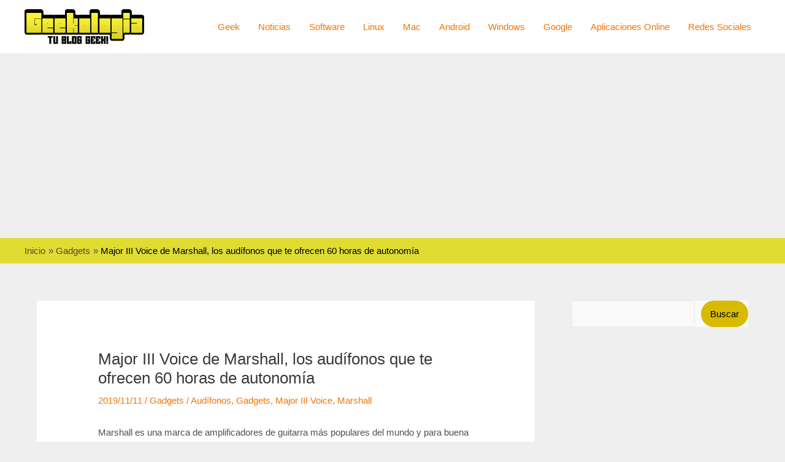

--- FILE ---
content_type: text/html; charset=utf-8
request_url: https://www.google.com/recaptcha/api2/aframe
body_size: 267
content:
<!DOCTYPE HTML><html><head><meta http-equiv="content-type" content="text/html; charset=UTF-8"></head><body><script nonce="49F_sYpgu0SQb6PFq6TMxg">/** Anti-fraud and anti-abuse applications only. See google.com/recaptcha */ try{var clients={'sodar':'https://pagead2.googlesyndication.com/pagead/sodar?'};window.addEventListener("message",function(a){try{if(a.source===window.parent){var b=JSON.parse(a.data);var c=clients[b['id']];if(c){var d=document.createElement('img');d.src=c+b['params']+'&rc='+(localStorage.getItem("rc::a")?sessionStorage.getItem("rc::b"):"");window.document.body.appendChild(d);sessionStorage.setItem("rc::e",parseInt(sessionStorage.getItem("rc::e")||0)+1);localStorage.setItem("rc::h",'1769220048139');}}}catch(b){}});window.parent.postMessage("_grecaptcha_ready", "*");}catch(b){}</script></body></html>